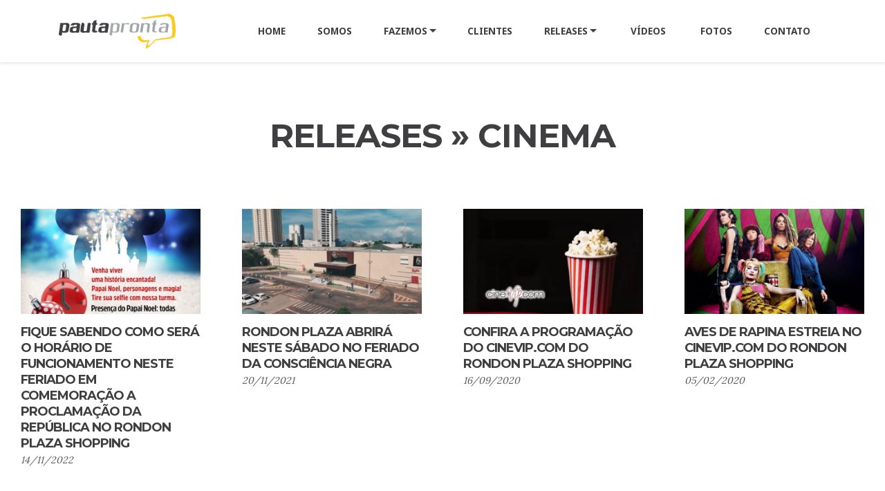

--- FILE ---
content_type: text/html; charset=UTF-8
request_url: http://pautapronta.com.br/noticias/3/cinema
body_size: 33529
content:
<!DOCTYPE html>
<html>
    <head>
	
				
		<meta http-equiv="Content-Type" content="text/html; charset=utf-8" />
		<meta http-equiv="X-UA-Compatible" content="IE=edge">
        <meta name="title" content="Pauta Pronta - Faça uma nova comunicação!" /> 
        <meta name="description" content="Assessoria de Imprensa, Agência de Conteúdo, Monitoramento de Notícias e Clipagem" />
        <meta name="keywords" content="pauta pronta, noticias, releases, conteudo, agencia" />
        <meta name="viewport" content="width=device-width; initial-scale=1.0; maximum-scale=1.0; user-scalable=0;"/>

        <meta property="og:image" content="https://pautapronta.com.br/assets/images/facebook.jpg">
        <meta property="og:image:type" content="image/jpeg"> 
        <meta property="og:image:width" content="500">
        <meta property="og:image:height" content="400">
        <meta property="og:type" content="website">
        
        <title>Pauta Pronta - Faça uma nova comunicação!</title>
		
        <!-- Site made with Mobirise Website Builder v3.12.1, https://mobirise.com -->
        <meta name="generator" content="Mobirise v3.12.1, mobirise.com">
        <meta name="viewport" content="width=device-width, initial-scale=1">
        <link rel="shortcut icon" href="https://pautapronta.com.br/assets/images/icone.png?1765630399" type="image/x-icon">
        <link rel="stylesheet" href="https://pautapronta.com.br/https://fonts.googleapis.com/css?family=Lora:400,700,400italic,700italic&amp;subset=latin">
        <link rel="stylesheet" href="https://pautapronta.com.br/https://fonts.googleapis.com/css?family=Montserrat:400,700">
        <link rel="stylesheet" href="https://pautapronta.com.br/https://fonts.googleapis.com/css?family=Raleway:100,100i,200,200i,300,300i,400,400i,500,500i,600,600i,700,700i,800,800i,900,900i">
        <link rel="stylesheet" href="https://pautapronta.com.br/assets/bootstrap-material-design-font/css/material.css">
        <link rel="stylesheet" href="https://pautapronta.com.br/assets/web/assets/mobirise-icons/mobirise-icons.css">
        <link rel="stylesheet" href="https://pautapronta.com.br/assets/et-line-font-plugin/style.css">
        <link rel="stylesheet" href="https://pautapronta.com.br/assets/tether/tether.min.css">
        <link rel="stylesheet" href="https://pautapronta.com.br/assets/bootstrap/css/bootstrap.min.css">
        <link rel="stylesheet" href="https://pautapronta.com.br/assets/dropdown/css/style.css">
        <link rel="stylesheet" href="https://pautapronta.com.br/assets/animate.css/animate.min.css">
        <link rel="stylesheet" href="https://pautapronta.com.br/assets/theme/css/style.css">
		<link rel="stylesheet" href="https://pautapronta.com.br/assets/vlightbox/vlightbox.css" />
        <link rel="stylesheet" href="https://pautapronta.com.br/assets/mobirise/css/mbr-additional.css" type="text/css">
		<link rel="stylesheet" href="https://pautapronta.com.br/incluir/pautapronta.css?1765630399">
		<link rel="stylesheet" href="https://pautapronta.com.br/assets/owl/owl.carousel.css">
    	<link rel="stylesheet" href="https://pautapronta.com.br/assets/owl/owl.theme.css">
		<script type="text/javascript" src="//s7.addthis.com/js/300/addthis_widget.js#pubid=ra-5a1effc8383708fc"></script> 
    </head>
    <body>
        <section id="ext_menu-2">
            <nav class="navbar navbar-dropdown navbar-fixed-top">
                <div class="container">
                    <div class="mbr-table">
                        <div class="mbr-table-cell">
                            <div class="navbar-brand">
                                <span class="navbar-logo">
									<a href="https://pautapronta.com.br/home">
										<img src="https://pautapronta.com.br/assets/images/logo-pauta-pronta-sem-nada-432x128.png" alt="Mobirise">
									</a>
								</span>
                            </div>
                        </div>
                        <div class="mbr-table-cell">
                            <button class="navbar-toggler pull-xs-right hidden-md-up" type="button" data-toggle="collapse" data-target="#exCollapsingNavbar">
                                <div class="hamburger-icon"></div>
                            </button>
                            <ul class="nav-dropdown collapse pull-xs-right nav navbar-nav navbar-toggleable-sm" id="exCollapsingNavbar">
                                <li class="nav-item"><a class="nav-link link" href="https://pautapronta.com.br/home">HOME</a></li>
                                <li class="nav-item"><a class="nav-link link" href="https://pautapronta.com.br/pagina/quem-somos">SOMOS</a></li>
                                <li class="nav-item dropdown open">
                                    <a class="nav-link link dropdown-toggle" href="https://pautapronta.com.br/https://mobirise.com/" data-toggle="dropdown-submenu" aria-expanded="true">FAZEMOS</a>
                                    <div class="dropdown-menu">
										<a class="dropdown-item" href="https://pautapronta.com.br/pagina/servico-01">Assessoria de Imprensa</a><a class="dropdown-item" href="https://pautapronta.com.br/pagina/servico-02">Agência de Conteúdo</a><a class="dropdown-item" href="https://pautapronta.com.br/pagina/servico-03">Agência de Monitoramento</a><a class="dropdown-item" href="https://pautapronta.com.br/pagina/servico-04">Vídeos e Filmes</a>									</div>
                                </li>
                                <li class="nav-item"><a class="nav-link link" href="https://pautapronta.com.br/clientes">CLIENTES</a></li>
                                <li class="nav-item dropdown">
                                    <a class="nav-link link dropdown-toggle" href="https://pautapronta.com.br/noticias" data-toggle="dropdown-submenu" aria-expanded="false">RELEASES</a>
									
										<div class="dropdown-menu">
										<a class="dropdown-item" href="https://pautapronta.com.br/noticias">Geral</a>
											<a class="dropdown-item" href="https://pautapronta.com.br/noticias/1/agronegocio">Agronegócio</a>
											<a class="dropdown-item" href="https://pautapronta.com.br/noticias/3/cinema">Cinema</a>
											<a class="dropdown-item" href="https://pautapronta.com.br/noticias/2/comercio">Comércio</a>
											<a class="dropdown-item" href="https://pautapronta.com.br/noticias/11/cultura">Cultura</a>
											<a class="dropdown-item" href="https://pautapronta.com.br/noticias/4/economia">Economia</a>
											<a class="dropdown-item" href="https://pautapronta.com.br/noticias/6/esporte">Esporte</a>
											<a class="dropdown-item" href="https://pautapronta.com.br/noticias/5/eventos">Eventos</a>
											<a class="dropdown-item" href="https://pautapronta.com.br/noticias/7/meio-ambiente">Meio Ambiente</a>
											<a class="dropdown-item" href="https://pautapronta.com.br/noticias/9/politica">Política</a>
											<a class="dropdown-item" href="https://pautapronta.com.br/noticias/10/transporte">Transporte</a>
											<a class="dropdown-item" href="https://pautapronta.com.br/noticias/8/variedades">Variedades</a>
										</div>                                </li>
                                <li class="nav-item dropdown"><a class="nav-link link" href="https://pautapronta.com.br/videos">&nbsp;VÍDEOS</a></li>
                                <li class="nav-item"><a class="nav-link link" href="https://pautapronta.com.br/galerias">&nbsp;FOTOS</a></li>
                                <li class="nav-item"><a class="nav-link link" href="#form1-9">CONTATO</a></li>
                            </ul>
                            <button hidden="" class="navbar-toggler navbar-close" type="button" data-toggle="collapse" data-target="#exCollapsingNavbar">
                                <div class="close-icon"></div>
                            </button>
                        </div>
                    </div>
                </div>
            </nav>
        </section>
        
		 

<div class="internas">

	<section class="mbr-section mbr-section__container article" id="header3-5" style="background-color: rgb(255, 255, 255); padding-top: 120px; padding-bottom: 80px;">
		<div class="container">
			<div class="row">
				<div class="col-xs-12">
					<h3 class="mbr-section-title display-2">Releases &raquo; Cinema</h3>
					<!--<small class="mbr-section-subtitle">Conheça um pouco do nosso trabalho</small>-->
				</div>
			</div>
		</div>
	</section>

	
	<section class="mbr-cards mbr-section mbr-section-nopadding" id="features3-4" style="background-color: rgb(255, 255, 255);">
		<div class="mbr-cards-row row">
							<a href="https://pautapronta.com.br/noticia/688/fique-sabendo-como-sera-o-horario-de-funcionamento-neste-feriado-em-comemoracao-a-proclamacao-da-republica-no-rondon-plaza-shopping" class="col-xs-12 col-lg-3" style="padding-top: 0; padding-bottom: 30px;">
					<div class="container">
						<div class="card cart-block">
							<div class="card-img"><img src="https://pautapronta.com.br/incluir/thumbs.php?w=600&h=350&i=arquivos/noticias_2118ac12d364a711ca60ac19c0031908.jpg" class="card-img-top"></div>
							<div class="card-block">
								<h4 class="card-title">Fique sabendo como será o horário de funcionamento neste feriado em comemoração a Proclamação da República no Rondon Plaza Shopping</h4>
								<h5 class="card-subtitle">14/11/2022</h5>
							</div>
						</div>
					</div>
				</a>
										<a href="https://pautapronta.com.br/noticia/615/rondon-plaza-abrira-neste-sabado-no-feriado-da-consciencia-negra" class="col-xs-12 col-lg-3" style="padding-top: 0; padding-bottom: 30px;">
					<div class="container">
						<div class="card cart-block">
							<div class="card-img"><img src="https://pautapronta.com.br/incluir/thumbs.php?w=600&h=350&i=arquivos/noticias_81f7c5ad2a0a38af321af24bb26826d9.jpg" class="card-img-top"></div>
							<div class="card-block">
								<h4 class="card-title">Rondon Plaza abrirá neste sábado no feriado da Consciência Negra</h4>
								<h5 class="card-subtitle">20/11/2021</h5>
							</div>
						</div>
					</div>
				</a>
										<a href="https://pautapronta.com.br/noticia/515/confira-a-programacao-do-cinevipcom-do-rondon-plaza-shopping" class="col-xs-12 col-lg-3" style="padding-top: 0; padding-bottom: 30px;">
					<div class="container">
						<div class="card cart-block">
							<div class="card-img"><img src="https://pautapronta.com.br/incluir/thumbs.php?w=600&h=350&i=arquivos/noticias_bd62090667a527f86983b594ee9db375.jpg" class="card-img-top"></div>
							<div class="card-block">
								<h4 class="card-title">Confira a programação do Cinevip.com do Rondon Plaza Shopping</h4>
								<h5 class="card-subtitle">16/09/2020</h5>
							</div>
						</div>
					</div>
				</a>
										<a href="https://pautapronta.com.br/noticia/443/aves-de-rapina-estreia-no-cinevipcom-do-rondon-plaza-shopping-" class="col-xs-12 col-lg-3" style="padding-top: 0; padding-bottom: 30px;">
					<div class="container">
						<div class="card cart-block">
							<div class="card-img"><img src="https://pautapronta.com.br/incluir/thumbs.php?w=600&h=350&i=arquivos/noticias_a7902d9d318f787eac1964e1f96cd61d.jpeg" class="card-img-top"></div>
							<div class="card-block">
								<h4 class="card-title">Aves de Rapina estreia no Cinevip.com do Rondon Plaza Shopping </h4>
								<h5 class="card-subtitle">05/02/2020</h5>
							</div>
						</div>
					</div>
				</a>
					</div>
	</section>

	
	<section class="mbr-cards mbr-section mbr-section-nopadding" id="features3-4" style="background-color: rgb(255, 255, 255);">
		<div class="mbr-cards-row row">
							<a href="https://pautapronta.com.br/noticia/430/star-wars--a-ascensao-skywalker-estreia-nesta-quintafeira" class="col-xs-12 col-lg-3" style="padding-top: 0; padding-bottom: 30px;">
					<div class="container">
						<div class="card cart-block">
							<div class="card-img"><img src="https://pautapronta.com.br/incluir/thumbs.php?w=600&h=350&i=arquivos/noticias_a8c1ed1fbb5c177bafb85a698083b17d.jpg" class="card-img-top"></div>
							<div class="card-block">
								<h4 class="card-title">STAR WARS - A ASCENSÃO SKYWALKER ESTREIA NESTA QUINTA-FEIRA</h4>
								<h5 class="card-subtitle">18/12/2019</h5>
							</div>
						</div>
					</div>
				</a>
										<a href="https://pautapronta.com.br/noticia/391/coringa-estreia-hoje-no-cinevipcom-do-rondon-plaza-shopping" class="col-xs-12 col-lg-3" style="padding-top: 0; padding-bottom: 30px;">
					<div class="container">
						<div class="card cart-block">
							<div class="card-img"><img src="https://pautapronta.com.br/incluir/thumbs.php?w=600&h=350&i=arquivos/noticias_fa95cd6a93e2df1c021f3b9b5c42f85a.jpg" class="card-img-top"></div>
							<div class="card-block">
								<h4 class="card-title">Coringa estreia hoje no Cinevip.com do Rondon Plaza Shopping</h4>
								<h5 class="card-subtitle">03/10/2019</h5>
							</div>
						</div>
					</div>
				</a>
										<a href="https://pautapronta.com.br/noticia/379/confira-a-programacao-do-cinevipcom-do-rondon-plaza-shopping-de-05092019-a-11092019" class="col-xs-12 col-lg-3" style="padding-top: 0; padding-bottom: 30px;">
					<div class="container">
						<div class="card cart-block">
							<div class="card-img"><img src="https://pautapronta.com.br/incluir/thumbs.php?w=600&h=350&i=arquivos/noticias_d12796a77548904513c53d3953899eca.jpg" class="card-img-top"></div>
							<div class="card-block">
								<h4 class="card-title">Confira a programação do Cinevip.com do Rondon Plaza Shopping de 05/09/2019 a 11/09/2019</h4>
								<h5 class="card-subtitle">03/09/2019</h5>
							</div>
						</div>
					</div>
				</a>
										<a href="https://pautapronta.com.br/noticia/366/confira-a-programacao-do-cinevipcom-do-rondon-plaza-shopping-de-01082019-a-07082019" class="col-xs-12 col-lg-3" style="padding-top: 0; padding-bottom: 30px;">
					<div class="container">
						<div class="card cart-block">
							<div class="card-img"><img src="https://pautapronta.com.br/incluir/thumbs.php?w=600&h=350&i=arquivos/noticias_641d43c33d78f785b6bb0a5905ed2d09.jpg" class="card-img-top"></div>
							<div class="card-block">
								<h4 class="card-title">Confira a programação do Cinevip.com do Rondon Plaza Shopping de 01/08/2019 a 07/08/2019</h4>
								<h5 class="card-subtitle">31/07/2019</h5>
							</div>
						</div>
					</div>
				</a>
					</div>
	</section>

	
	<section class="mbr-cards mbr-section mbr-section-nopadding" id="features3-4" style="background-color: rgb(255, 255, 255);">
		<div class="mbr-cards-row row">
							<a href="https://pautapronta.com.br/noticia/358/confira-a-programacao-do-cinevip-de-25072019-a-31072019" class="col-xs-12 col-lg-3" style="padding-top: 0; padding-bottom: 30px;">
					<div class="container">
						<div class="card cart-block">
							<div class="card-img"><img src="https://pautapronta.com.br/incluir/thumbs.php?w=600&h=350&i=arquivos/noticias_4bbe836a1974a80df49ba0b2dba54de1.jpg" class="card-img-top"></div>
							<div class="card-block">
								<h4 class="card-title">CONFIRA A PROGRAMAÇÃO DO CINEVIP DE 25/07/2019 a 31/07/2019</h4>
								<h5 class="card-subtitle">24/07/2019</h5>
							</div>
						</div>
					</div>
				</a>
										<a href="https://pautapronta.com.br/noticia/335/confira-a-programacao-do-cinevipcom-do-rondon-plaza-shopping-de-30052019-a-05062019" class="col-xs-12 col-lg-3" style="padding-top: 0; padding-bottom: 30px;">
					<div class="container">
						<div class="card cart-block">
							<div class="card-img"><img src="https://pautapronta.com.br/incluir/thumbs.php?w=600&h=350&i=arquivos/noticias_6f845d045092ef175a859c02dc502862.jpg" class="card-img-top"></div>
							<div class="card-block">
								<h4 class="card-title">Confira a programação do Cinevip.com do Rondon Plaza Shopping de 30/05/2019 a 05/06/2019</h4>
								<h5 class="card-subtitle">29/05/2019</h5>
							</div>
						</div>
					</div>
				</a>
										<a href="https://pautapronta.com.br/noticia/332/confira-a-programacao-do-cinevip-de-16052019-a-22052019" class="col-xs-12 col-lg-3" style="padding-top: 0; padding-bottom: 30px;">
					<div class="container">
						<div class="card cart-block">
							<div class="card-img"><img src="https://pautapronta.com.br/incluir/thumbs.php?w=600&h=350&i=arquivos/noticias_1ec09a2fa6b81cd773fb91f9505fac25.jpg" class="card-img-top"></div>
							<div class="card-block">
								<h4 class="card-title">Confira a programação do Cinevip de 16/05/2019 a 22/05/2019</h4>
								<h5 class="card-subtitle">15/05/2019</h5>
							</div>
						</div>
					</div>
				</a>
										<a href="https://pautapronta.com.br/noticia/326/confira-a-programacao-do-cinevipcom-entre-02052019-a-08052019" class="col-xs-12 col-lg-3" style="padding-top: 0; padding-bottom: 30px;">
					<div class="container">
						<div class="card cart-block">
							<div class="card-img"><img src="https://pautapronta.com.br/incluir/thumbs.php?w=600&h=350&i=arquivos/noticias_1781fca4109b5d6313aae5356cbcad32.jpg" class="card-img-top"></div>
							<div class="card-block">
								<h4 class="card-title">Confira a programação do Cinevip.com entre 02/05/2019 a 08/05/2019</h4>
								<h5 class="card-subtitle">30/04/2019</h5>
							</div>
						</div>
					</div>
				</a>
					</div>
	</section>

	
	<section class="mbr-cards mbr-section mbr-section-nopadding" id="features3-4" style="background-color: rgb(255, 255, 255);">
		<div class="mbr-cards-row row">
							<a href="https://pautapronta.com.br/noticia/317/confira-a-programacao-do-cinevip-de-18042019-a-24042019" class="col-xs-12 col-lg-3" style="padding-top: 0; padding-bottom: 30px;">
					<div class="container">
						<div class="card cart-block">
							<div class="card-img"><img src="https://pautapronta.com.br/incluir/thumbs.php?w=600&h=350&i=arquivos/noticias_436f197b4506b42995f46a124e7a3f8a.jpg" class="card-img-top"></div>
							<div class="card-block">
								<h4 class="card-title">CONFIRA A PROGRAMAÇÃO DO CINEVIP DE 18/04/2019 A 24/04/2019</h4>
								<h5 class="card-subtitle">17/04/2019</h5>
							</div>
						</div>
					</div>
				</a>
										<a href="https://pautapronta.com.br/noticia/309/confira-a-programacao-do-cinevip-de-27092018-a-03102018" class="col-xs-12 col-lg-3" style="padding-top: 0; padding-bottom: 30px;">
					<div class="container">
						<div class="card cart-block">
							<div class="card-img"><img src="https://pautapronta.com.br/incluir/thumbs.php?w=600&h=350&i=arquivos/noticias_b024e2453c963bfd5d7845fe2d6d0ee1.jpg" class="card-img-top"></div>
							<div class="card-block">
								<h4 class="card-title">CONFIRA A PROGRAMAÇÃO DO CINEVIP DE 27/09/2018 a 03/10/2018</h4>
								<h5 class="card-subtitle">02/04/2019</h5>
							</div>
						</div>
					</div>
				</a>
										<a href="https://pautapronta.com.br/noticia/292/confira-a-programacao-do-cinevipcom-do-rondon-plaza-shopping-de-27122018-a-02012019" class="col-xs-12 col-lg-3" style="padding-top: 0; padding-bottom: 30px;">
					<div class="container">
						<div class="card cart-block">
							<div class="card-img"><img src="https://pautapronta.com.br/incluir/thumbs.php?w=600&h=350&i=arquivos/noticias_7ca3a3aac52e865decec2152a933e0dc.jpg" class="card-img-top"></div>
							<div class="card-block">
								<h4 class="card-title">Confira a programação do Cinevip.com do Rondon Plaza Shopping de 27.12.2018 a 02.01.2019</h4>
								<h5 class="card-subtitle">28/12/2018</h5>
							</div>
						</div>
					</div>
				</a>
										<a href="https://pautapronta.com.br/noticia/285/confira-a-programacao-do-cinevipcom-do-rondon-plaza-shopping-de-29112018-a-05122018" class="col-xs-12 col-lg-3" style="padding-top: 0; padding-bottom: 30px;">
					<div class="container">
						<div class="card cart-block">
							<div class="card-img"><img src="https://pautapronta.com.br/incluir/thumbs.php?w=600&h=350&i=arquivos/noticias_4512c8074d40e224298a653d177ab647.jpg" class="card-img-top"></div>
							<div class="card-block">
								<h4 class="card-title">Confira a programação do Cinevip.com do Rondon Plaza Shopping de 29/11/2018 a 05/12/2018</h4>
								<h5 class="card-subtitle">05/12/2018</h5>
							</div>
						</div>
					</div>
				</a>
					</div>
	</section>

	
	<section class="mbr-cards mbr-section mbr-section-nopadding" id="features3-4" style="background-color: rgb(255, 255, 255);">
		<div class="mbr-cards-row row">
							<a href="https://pautapronta.com.br/noticia/245/confira-a-programacao-do-cinevip-de-27092018-a-03102018" class="col-xs-12 col-lg-3" style="padding-top: 0; padding-bottom: 30px;">
					<div class="container">
						<div class="card cart-block">
							<div class="card-img"><img src="https://pautapronta.com.br/incluir/thumbs.php?w=600&h=350&i=arquivos/noticias_15ba00d27964aa9e8d9df3c1ed6d1689.jpg" class="card-img-top"></div>
							<div class="card-block">
								<h4 class="card-title">CONFIRA A PROGRAMAÇÃO DO CINEVIP DE 27/09/2018 a 03/10/2018</h4>
								<h5 class="card-subtitle">25/09/2018</h5>
							</div>
						</div>
					</div>
				</a>
										<a href="https://pautapronta.com.br/noticia/233/confira-a-programacao-do-cinevipcom-de-13092018-a-19092018" class="col-xs-12 col-lg-3" style="padding-top: 0; padding-bottom: 30px;">
					<div class="container">
						<div class="card cart-block">
							<div class="card-img"><img src="https://pautapronta.com.br/incluir/thumbs.php?w=600&h=350&i=arquivos/noticias_54365a4be6938de4aa6f1f602cabd8e6.jpg" class="card-img-top"></div>
							<div class="card-block">
								<h4 class="card-title">CONFIRA A PROGRAMAÇÃO DO CINEVIP.COM DE 13/09/2018 A 19/09/2018</h4>
								<h5 class="card-subtitle">11/09/2018</h5>
							</div>
						</div>
					</div>
				</a>
										<a href="https://pautapronta.com.br/noticia/223/confira-a-programacao-do-cinevipcom-de-06092018-a-12092018" class="col-xs-12 col-lg-3" style="padding-top: 0; padding-bottom: 30px;">
					<div class="container">
						<div class="card cart-block">
							<div class="card-img"><img src="https://pautapronta.com.br/incluir/thumbs.php?w=600&h=350&i=arquivos/noticias_19fa6a24ea6d27eaa5958020c1e42739.jpg" class="card-img-top"></div>
							<div class="card-block">
								<h4 class="card-title">CONFIRA A PROGRAMAÇÃO DO CINEVIP.COM DE 06/09/2018 a 12/09/2018</h4>
								<h5 class="card-subtitle">04/09/2018</h5>
							</div>
						</div>
					</div>
				</a>
										<a href="https://pautapronta.com.br/noticia/213/confira-a-programacao-do-cinevipcom-de-23082018-a-29082018" class="col-xs-12 col-lg-3" style="padding-top: 0; padding-bottom: 30px;">
					<div class="container">
						<div class="card cart-block">
							<div class="card-img"><img src="https://pautapronta.com.br/incluir/thumbs.php?w=600&h=350&i=arquivos/noticias_b148a9046e234785861b75efe13c13a8.jpg" class="card-img-top"></div>
							<div class="card-block">
								<h4 class="card-title">Confira a programação do Cinevip.com de 23/08/2018 a 29/08/2018</h4>
								<h5 class="card-subtitle">21/08/2018</h5>
							</div>
						</div>
					</div>
				</a>
					</div>
	</section>

	
	<section class="mbr-cards mbr-section mbr-section-nopadding" id="features3-4" style="background-color: rgb(255, 255, 255);">
		<div class="mbr-cards-row row">
							<a href="https://pautapronta.com.br/noticia/206/confira-a-programacao-do-cinevipcom-de-16082018-a-22082018" class="col-xs-12 col-lg-3" style="padding-top: 0; padding-bottom: 30px;">
					<div class="container">
						<div class="card cart-block">
							<div class="card-img"><img src="https://pautapronta.com.br/incluir/thumbs.php?w=600&h=350&i=arquivos/noticias_e19e9af3214a5b7b7322fc5302dda38b.jpg" class="card-img-top"></div>
							<div class="card-block">
								<h4 class="card-title">Confira a programação do Cinevip.com de 16/08/2018 a 22/08/2018</h4>
								<h5 class="card-subtitle">15/08/2018</h5>
							</div>
						</div>
					</div>
				</a>
										<a href="https://pautapronta.com.br/noticia/181/confira-a-programacao-do-cinevipcom-do-rondon-plaza-shopping-de-12072018-a-18072018" class="col-xs-12 col-lg-3" style="padding-top: 0; padding-bottom: 30px;">
					<div class="container">
						<div class="card cart-block">
							<div class="card-img"><img src="https://pautapronta.com.br/incluir/thumbs.php?w=600&h=350&i=arquivos/noticias_a68ba089f21e299471d8e20e58b5c62c.jpg" class="card-img-top"></div>
							<div class="card-block">
								<h4 class="card-title">Confira a programação do Cinevip.com do Rondon Plaza Shopping de 12/07/2018 a 18/07/2018</h4>
								<h5 class="card-subtitle">11/07/2018</h5>
							</div>
						</div>
					</div>
				</a>
										<a href="https://pautapronta.com.br/noticia/148/confira-a-programacao-do-cinevipcom-do-rondon-plaza-shopping-de---24052018-a-30052018" class="col-xs-12 col-lg-3" style="padding-top: 0; padding-bottom: 30px;">
					<div class="container">
						<div class="card cart-block">
							<div class="card-img"><img src="https://pautapronta.com.br/incluir/thumbs.php?w=600&h=350&i=arquivos/noticias_12e9f840c1c236674f72384a7c354656.jpg" class="card-img-top"></div>
							<div class="card-block">
								<h4 class="card-title">Confira a programação do Cinevip.com do Rondon Plaza Shopping de   24/05/2018 a 30/05/2018</h4>
								<h5 class="card-subtitle">23/05/2018</h5>
							</div>
						</div>
					</div>
				</a>
										<a href="https://pautapronta.com.br/noticia/56/confira-a-programacao-do-cinevipcom-do-rondon-plaza-shopping-de-15022018-a-21022018" class="col-xs-12 col-lg-3" style="padding-top: 0; padding-bottom: 30px;">
					<div class="container">
						<div class="card cart-block">
							<div class="card-img"><img src="https://pautapronta.com.br/incluir/thumbs.php?w=600&h=350&i=arquivos/noticias_e2cda21ebe489664ee04de3799ce9de5.jpg" class="card-img-top"></div>
							<div class="card-block">
								<h4 class="card-title">Confira a programação do Cinevip.com do Rondon Plaza Shopping de 15/02/2018 a 21/02/2018</h4>
								<h5 class="card-subtitle">14/02/2018</h5>
							</div>
						</div>
					</div>
				</a>
					</div>
	</section>

	
	<section class="mbr-cards mbr-section mbr-section-nopadding" id="features3-4" style="background-color: rgb(255, 255, 255);">
		<div class="mbr-cards-row row">
							<a href="https://pautapronta.com.br/noticia/49/confira-a-programacao-do-cinevipcom-do-rondon-plaza-shopping-do-dia-1-ao-dia-07-de-fevereiro" class="col-xs-12 col-lg-3" style="padding-top: 0; padding-bottom: 30px;">
					<div class="container">
						<div class="card cart-block">
							<div class="card-img"><img src="https://pautapronta.com.br/incluir/thumbs.php?w=600&h=350&i=arquivos/noticias_6d31a34138891595edb0f03c1e641edb.jpg" class="card-img-top"></div>
							<div class="card-block">
								<h4 class="card-title">CONFIRA A PROGRAMAÇÃO DO CINEVIP.COM DO RONDON PLAZA SHOPPING DO DIA 1º AO DIA 07 DE FEVEREIRO</h4>
								<h5 class="card-subtitle">31/01/2018</h5>
							</div>
						</div>
					</div>
				</a>
										<a href="https://pautapronta.com.br/noticia/33/confira-a-programacao-do-cinevipcom-do-rondon-plaza-shopping-de-11012018-a-17012018" class="col-xs-12 col-lg-3" style="padding-top: 0; padding-bottom: 30px;">
					<div class="container">
						<div class="card cart-block">
							<div class="card-img"><img src="https://pautapronta.com.br/incluir/thumbs.php?w=600&h=350&i=arquivos/noticias_57da8abf3a46dc7d6a51f49340225437.jpg" class="card-img-top"></div>
							<div class="card-block">
								<h4 class="card-title">Confira a programação do Cinevip.com do Rondon Plaza Shopping de 11/01/2018 a 17/01/2018</h4>
								<h5 class="card-subtitle">09/01/2018</h5>
							</div>
						</div>
					</div>
				</a>
										<a href="https://pautapronta.com.br/noticia/25/confira-a-programacao-do-cinevipcom-do-rondon-plaza-shopping-de-21122017-a-27122017" class="col-xs-12 col-lg-3" style="padding-top: 0; padding-bottom: 30px;">
					<div class="container">
						<div class="card cart-block">
							<div class="card-img"><img src="https://pautapronta.com.br/incluir/thumbs.php?w=600&h=350&i=arquivos/noticias_b8d3a4f608171ce719c860d1e6f91c57.jpg" class="card-img-top"></div>
							<div class="card-block">
								<h4 class="card-title">Confira a programação do Cinevip.com do Rondon Plaza Shopping de 21/12/2017 a 27/12/2017</h4>
								<h5 class="card-subtitle">19/12/2017</h5>
							</div>
						</div>
					</div>
				</a>
										<a href="https://pautapronta.com.br/noticia/17/confira-a-programacao-do-cinevipcom-de-07122017-a-13122017" class="col-xs-12 col-lg-3" style="padding-top: 0; padding-bottom: 30px;">
					<div class="container">
						<div class="card cart-block">
							<div class="card-img"><img src="https://pautapronta.com.br/incluir/thumbs.php?w=600&h=350&i=arquivos/noticias_7f69b18b586b53cf528d03c258e237cd.jpg" class="card-img-top"></div>
							<div class="card-block">
								<h4 class="card-title">Confira a programação do Cinevip.com de 07/12/2017 a 13/12/2017</h4>
								<h5 class="card-subtitle">06/12/2017</h5>
							</div>
						</div>
					</div>
				</a>
					</div>
	</section>

		
</div>		
				
        <section class="mbr-section mbr-section-md-padding mbr-footer footer1" id="contacts1-b" style="background-color: rgb(63, 63, 65); padding-top: 90px; padding-bottom: 90px;">
            <div class="container">
                <div class="row">
                    <div class="mbr-footer-content col-xs-12 col-md-3">
                        <div><img src="https://pautapronta.com.br/assets/images/logo-128x116.png"></div>
                    </div>
                    <div class="mbr-footer-content col-xs-12 col-md-3">
                        <p><strong>Conheça</strong><br><p>Atuamos na &aacute;rea de comunica&ccedil;&atilde;o desde 1998. Sediados em Rondon&oacute;polis, munic&iacute;pio localizado h&aacute; 216 km ao Sul da Capital, Cuiab&aacute;, temos conquistado espa&ccedil;o em todo o estado com a inser&ccedil;&atilde;o de nossos clientes, atrav&eacute;s da m&iacute;dia espont&acirc;nea, em ve&iacute;culos de express&atilde;o.</p>
</p>
                    </div>
                    <div class="mbr-footer-content col-xs-12 col-md-3">
                        <p><strong>Endereço</strong><br><p>Pauta Pronta Assessoria de Imprensa e Ag&ecirc;ncia de Conte&uacute;do</p>

<p>Matriz &ndash; Rondon&oacute;polis &ndash; MT<br />
Filial &ndash; Cuiab&aacute; (MT)</p>
<br></p>
                    </div>
                    <div class="mbr-footer-content col-xs-12 col-md-3">
                        <p><strong>Contatos</strong><br><p>Email: contato@pautapronta.com.br<br />
Telefone: (66) 3422-5731<br />
(65) 99602-0512 - (66) 99915-5731</p>

<p>&nbsp;</p>
<br></p>
                    </div>
                </div>
            </div>
        </section>
        <footer class="mbr-small-footer mbr-section mbr-section-nopadding" id="footer1-c" style="background-color: rgb(50, 50, 50); padding-top: 1.75rem; padding-bottom: 1.75rem;">
            <div class="container">
                <p class="text-xs-center">Pauta Pronta Assessoria de Comunicação - 2017 - Todos os direitos reservados.<br>É permitida a reprodução do conteúdo desta página em qualquer meio de comunicação, eletrônico ou impresso, mediante a citação da fonte.</p>
            </div>
        </footer>
        <script src="https://pautapronta.com.br/assets/web/assets/jquery/jquery.min.js"></script>
        <script src="https://pautapronta.com.br/assets/tether/tether.min.js"></script>
        <script src="https://pautapronta.com.br/assets/bootstrap/js/bootstrap.min.js"></script>
        <script src="https://pautapronta.com.br/assets/smooth-scroll/smooth-scroll.js"></script>
        <script src="https://pautapronta.com.br/assets/dropdown/js/script.min.js"></script>
        <script src="https://pautapronta.com.br/assets/touch-swipe/jquery.touch-swipe.min.js"></script>
        <script src="https://pautapronta.com.br/assets/viewport-checker/jquery.viewportchecker.js"></script>
        <script src="https://pautapronta.com.br/assets/bootstrap-carousel-swipe/bootstrap-carousel-swipe.js"></script>
        <script src="https://pautapronta.com.br/assets/jquery-mb-ytplayer/jquery.mb.ytplayer.min.js"></script>
        <script src="https://pautapronta.com.br/assets/jarallax/jarallax.js"></script>
		<script src="https://pautapronta.com.br/assets/owl/owl.js" type="text/javascript"></script>
        <script src="https://pautapronta.com.br/assets/owl/owl.carousel.js"></script>
		<script src="https://pautapronta.com.br/assets/vlightbox/vlightbox.js"></script>
        <script src="https://pautapronta.com.br/assets/theme/js/script.js"></script>
        <script src="https://pautapronta.com.br/assets/mobirise-slider-video/script.js"></script>
        <script src="https://pautapronta.com.br/assets/formoid/formoid.min.js"></script>
        <input name="animation" type="hidden">
		
		<script type="text/javascript">
		
		function vlightbox() {
	
			window.Lightbox = new jQuery().visualLightbox({
				autoPlay:false,
				borderSize:21,
				classNames:'vlightbox,vlightbox1',
				descSliding:true,
				enableRightClick:false,
				enableSlideshow:true,
				overlayOpacity:0.9,
				resizeSpeed:7,
				slideTime:4,
				startZoom:true
			});
		}

		vlightbox();

		</script>
		
    </body>
</html>

--- FILE ---
content_type: text/css
request_url: https://pautapronta.com.br/assets/web/assets/mobirise-icons/mobirise-icons.css
body_size: 6234
content:
@font-face {
  font-family: 'MobiriseIcons';
  src:  url('mobirise-icons.eot?spat4u');
  src:  url('mobirise-icons.eot?spat4u#iefix') format('embedded-opentype'),
    url('mobirise-icons.ttf?spat4u') format('truetype'),
    url('mobirise-icons.woff?spat4u') format('woff'),
    url('mobirise-icons.svg?spat4u#MobiriseIcons') format('svg');
  font-weight: normal;
  font-style: normal;
}

[class^="mbri-"], [class*=" mbri-"] {
  /* use !important to prevent issues with browser extensions that change fonts */
  font-family: MobiriseIcons !important;
  speak: none;
  font-style: normal;
  font-weight: normal;
  font-variant: normal;
  text-transform: none;
  line-height: 1;

  /* Better Font Rendering =========== */
  -webkit-font-smoothing: antialiased;
  -moz-osx-font-smoothing: grayscale;
}

.mbri-alert:before {
  content: "\e900";
}
.mbri-android:before {
  content: "\e901";
}
.mbri-apple:before {
  content: "\e902";
}
.mbri-arrow-next:before {
  content: "\e903";
}
.mbri-arrow-prev:before {
  content: "\e904";
}
.mbri-bookmark:before {
  content: "\e905";
}
.mbri-bootstrap:before {
  content: "\e906";
}
.mbri-briefcase:before {
  content: "\e907";
}
.mbri-browse:before {
  content: "\e908";
}
.mbri-calendar:before {
  content: "\e909";
}
.mbri-camera:before {
  content: "\e90a";
}
.mbri-cart-add:before {
  content: "\e90b";
}
.mbri-cart-full:before {
  content: "\e90c";
}
.mbri-cash:before {
  content: "\e90d";
}
.mbri-change-style:before {
  content: "\e90e";
}
.mbri-chat:before {
  content: "\e90f";
}
.mbri-clock:before {
  content: "\e910";
}
.mbri-close:before {
  content: "\e911";
}
.mbri-cloud:before {
  content: "\e912";
}
.mbri-code:before {
  content: "\e913";
}
.mbri-contact-form:before {
  content: "\e914";
}
.mbri-credit-card:before {
  content: "\e915";
}
.mbri-cursor-click:before {
  content: "\e916";
}
.mbri-cust-feedback:before {
  content: "\e917";
}
.mbri-database:before {
  content: "\e918";
}
.mbri-delivery:before {
  content: "\e919";
}
.mbri-desktop:before {
  content: "\e91a";
}
.mbri-devices:before {
  content: "\e91b";
}
.mbri-down:before {
  content: "\e91c";
}
.mbri-download:before {
  content: "\e972";
}
.mbri-drag-n-drop:before {
  content: "\e91e";
}
.mbri-edit:before {
  content: "\e91f";
}
.mbri-edit2:before {
  content: "\e920";
}
.mbri-error:before {
  content: "\e921";
}
.mbri-extension:before {
  content: "\e922";
}
.mbri-features:before {
  content: "\e923";
}
.mbri-file:before {
  content: "\e924";
}
.mbri-flag:before {
  content: "\e925";
}
.mbri-folder:before {
  content: "\e926";
}
.mbri-gift:before {
  content: "\e927";
}
.mbri-globe:before {
  content: "\e928";
}
.mbri-globe-2:before {
  content: "\e929";
}
.mbri-growing-chart:before {
  content: "\e92a";
}
.mbri-hearth:before {
  content: "\e92b";
}
.mbri-help:before {
  content: "\e92c";
}
.mbri-home:before {
  content: "\e92d";
}
.mbri-hot-cup:before {
  content: "\e92e";
}
.mbri-idea:before {
  content: "\e92f";
}
.mbri-image-gallery:before {
  content: "\e930";
}
.mbri-image-slider:before {
  content: "\e931";
}
.mbri-info:before {
  content: "\e932";
}
.mbri-key:before {
  content: "\e933";
}
.mbri-laptop:before {
  content: "\e934";
}
.mbri-layers:before {
  content: "\e935";
}
.mbri-left:before {
  content: "\e936";
}
.mbri-letter:before {
  content: "\e937";
}
.mbri-like:before {
  content: "\e938";
}
.mbri-link:before {
  content: "\e939";
}
.mbri-lock:before {
  content: "\e93a";
}
.mbri-login:before {
  content: "\e93b";
}
.mbri-logout:before {
  content: "\e93c";
}
.mbri-magic-stick:before {
  content: "\e93d";
}
.mbri-map-pin:before {
  content: "\e93e";
}
.mbri-menu:before {
  content: "\e93f";
}
.mbri-mobile:before {
  content: "\e940";
}
.mbri-mobile2:before {
  content: "\e941";
}
.mbri-mobirise:before {
  content: "\e942";
}
.mbri-music:before {
  content: "\e943";
}
.mbri-new-file:before {
  content: "\e944";
}
.mbri-opened-folder:before {
  content: "\e945";
}
.mbri-pages:before {
  content: "\e946";
}
.mbri-paper-plane:before {
  content: "\e947";
}
.mbri-paperclip:before {
  content: "\e948";
}
.mbri-photo:before {
  content: "\e949";
}
.mbri-photos:before {
  content: "\e94a";
}
.mbri-pin:before {
  content: "\e94b";
}
.mbri-play:before {
  content: "\e94c";
}
.mbri-plus:before {
  content: "\e94d";
}
.mbri-preview:before {
  content: "\e94e";
}
.mbri-print:before {
  content: "\e94f";
}
.mbri-protect:before {
  content: "\e950";
}
.mbri-question:before {
  content: "\e951";
}
.mbri-quote:before {
  content: "\e952";
}
.mbri-refresh:before {
  content: "\e953";
}
.mbri-responsive:before {
  content: "\e954";
}
.mbri-right:before {
  content: "\e955";
}
.mbri-rocket:before {
  content: "\e956";
}
.mbri-sad-face:before {
  content: "\e957";
}
.mbri-sale:before {
  content: "\e958";
}
.mbri-save:before {
  content: "\e959";
}
.mbri-search:before {
  content: "\e95a";
}
.mbri-setting:before {
  content: "\e95b";
}
.mbri-setting2:before {
  content: "\e95c";
}
.mbri-setting3:before {
  content: "\e95d";
}
.mbri-share:before {
  content: "\e95e";
}
.mbri-shopping-bag:before {
  content: "\e95f";
}
.mbri-shopping-basket:before {
  content: "\e960";
}
.mbri-shopping-cart:before {
  content: "\e961";
}
.mbri-sites:before {
  content: "\e962";
}
.mbri-smile-face:before {
  content: "\e963";
}
.mbri-speed:before {
  content: "\e964";
}
.mbri-star:before {
  content: "\e965";
}
.mbri-success:before {
  content: "\e966";
}
.mbri-sun:before {
  content: "\e967";
}
.mbri-tablet:before {
  content: "\e968";
}
.mbri-target:before {
  content: "\e969";
}
.mbri-timer:before {
  content: "\e96a";
}
.mbri-to-ftp:before {
  content: "\e96b";
}
.mbri-to-local-drive:before {
  content: "\e96c";
}
.mbri-touch-swipe:before {
  content: "\e96d";
}
.mbri-touch:before {
  content: "\e96e";
}
.mbri-trash:before {
  content: "\e96f";
}
.mbri-unlock:before {
  content: "\e970";
}
.mbri-up:before {
  content: "\e971";
}
.mbri-upload:before {
  content: "\e91d";
}
.mbri-user:before {
  content: "\e973";
}
.mbri-user2:before {
  content: "\e974";
}
.mbri-users:before {
  content: "\e975";
}
.mbri-video:before {
  content: "\e976";
}
.mbri-video-play:before {
  content: "\e977";
}
.mbri-watch:before {
  content: "\e978";
}
.mbri-website-theme:before {
  content: "\e979";
}
.mbri-wifi:before {
  content: "\e97a";
}
.mbri-windows:before {
  content: "\e97b";
}



--- FILE ---
content_type: text/css
request_url: https://pautapronta.com.br/assets/vlightbox/vlightbox.css
body_size: 5677
content:
#overlay{
	position:absolute;
	top:0;
	left:0;
	z-index:90;
	width:100%;
	z-index:9999;
	height:auto;
	background-color:#151410;
}
#lightbox{
	position:absolute;
	top:20px;
	left:0;
	width:100%;
	z-index:9999;
	text-align:center;
	color:#151410;
	line-height:0;
}
#lightbox a, #lightbox a:hover {
	border-bottom:none;
	color:#151410;
	text-decoration:underline;
}
#lightbox a img{ border:none; }
#outerImageContainer{
	width:auto;
	height:auto; /* without this line error in IE8 detected */
	margin:0 auto;
	position:relative;
}
#lightboxImage{
	width:100%;
	height:100%;
}
#imageContainerMain{
	margin:0 auto;
	overflow:visible;
	position:relative;
	font-size:0;/* ie fix - big info bar*/
}
#imageContainer{
	width:10px;
	height:10px;
	margin:0 auto;
	overflow:hidden;
	background-color:#fff;
	position:relative;
	font-size:0;/* ie fix - big info bar*/
}
#loading{
	position:absolute;
	top:40%;
	left:0%;
	height:25%;
	width:100%;
	text-align:center;
	font-size:10px;
	z-index:1;
}
#loadingLink {
	display:block;
	margin:0 auto;
	padding:0;
	width:32px;
	height:32px;
	background:url(img/loading.gif) center center no-repeat;
	text-indent:-9999px;
}
/*
#hoverNav{
	position:absolute;
	top:0;
	left:0;
	height:100%;
	width:100%;
	z-index:10;
}
#imageContainer>#hoverNav{ left:0;}
*/
#prevLinkImg, #nextLinkImg{
	top:0;
	width:48px;
	height:100%;
	position:absolute;
	z-index:20;
	outline-style:none;
	display:block;
	text-indent:-9999px;
	}
* html #prevLinkImg,* html #nextLinkImg{
	background-image:url([data-uri]); /* Trick IE into showing hover */
}
#prevLinkImg { left: 10px; }
#nextLinkImg { right: 10px; }
#prevLinkImg:hover,#prevLinkImg.hover, #prevLinkImg:visited:hover { 
	background:url(img/prev.png) 5% center no-repeat; 
	_background-image:url(img/prev_ie6.gif)
}
#nextLinkImg:hover,#nextLinkImg.hover, #nextLinkImg:visited:hover { 
	background:url(img/next.png) 97% center no-repeat; 
	_background-image:url(img/next_ie6.gif)
}
#imageDataContainer{
	font:10px Verdana, Helvetica, sans-serif;
	font-family:"Lucida Grande",tahoma,verdana,arial,sans-serif;
	font-size:13px;
	background-color:#fff;
	width:100%;
}
#imageData{
	overflow:hidden;
	width:100%;
}
#imageDetails{ width:70%; float:left; text-align:left; 	padding:10px 10px 0 0;}
#caption{ width:100%; font-weight:bold; display:block; }
#numberDisplay{ display:block; float:left; padding:3px 10px 0 0;}
#detailsNav{display:block; float:left;   padding:0; }	
#prevLinkDetails, #nextLinkDetails, #slideShowControl{ background-repeat:no-repeat; outline-style:none; display:block; float:left;}
#prevLinkDetails { margin:3px; margin-top:0px; width:22px;height:22px; background:url(img/prevlabel.gif) left center;}
#nextLinkDetails { margin:3px; margin-top:0px; width:22px;height:22px; background:url(img/nextlabel.gif) right center;}
#slideShowControl.started{
	background-image:url(img/pause.gif);
}
#slideShowControl{
	display:block;
	width:22px; 
	height:22px; 
	float:left;
	background:url(img/start.gif);
	background-position:center center;
	background-repeat:no-repeat;
	}
#close{
	padding:16px 0 0;
	float:right;
}
#closeLink {
	display:block; outline-style:none; margin:0; padding:0; text-decoration:none; 
	width:32px;
	height:32px;
	background:url(img/close.gif) no-repeat;
}	
		
	
.clearfix:after { content:"."; display:block; height:0; clear:both; visibility:hidden;}
* html>body .clearfix {display:inline-block; width:100%;}
* html .clearfix {
	/* Hides from IE-mac \*/
	height:1%;
	/* End hide from IE-mac */
}	
	
#outerImageFrame{
	border:solid 1px red;
	height:100%;
	width:100%;
	position:absolute;
}
#outerImageContainer{
	overflow:visible;
}
#outerImageContainer td{
	text-align:center;
	padding:0;
}
#lightboxFrameBody{
	background-color:#fff;
	border:solid 1px #fff; /* hack for opera table small cell width */
}
#outerImageContainer td, #outerImageContainer tr{
	font-size:0;
	border:0 none;
}
/* frame style */
#outerImageContainer td.tl, #outerImageContainer td.br{
	height:21px;
	width:21px;
}
#outerImageContainer td.tl{
	background-image:url(img/borderTopLeft.png);
	_background-image:none;
	_filter:progid:DXImageTransform.Microsoft.AlphaImageLoader(src='engine/img/borderTopLeft.png', sizingMethod='scale');
}
#outerImageContainer td.tc{
	background-image:url(img/borderTopCenter.png);
	_background-image:none;
	_filter:progid:DXImageTransform.Microsoft.AlphaImageLoader(src='engine/img/borderTopCenter.png', sizingMethod='scale');
}
#outerImageContainer td.tr{
	background-image:url(img/borderTopRight.png);
	_background-image:none;
	_filter:progid:DXImageTransform.Microsoft.AlphaImageLoader(src='engine/img/borderTopRight.png', sizingMethod='scale');
}
#outerImageContainer td.ml{
	background-image:url(img/borderMiddleLeft.png);
	_background-image:none;
	_filter:progid:DXImageTransform.Microsoft.AlphaImageLoader(src='engine/img/borderMiddleLeft.png', sizingMethod='scale');
}
#outerImageContainer td.mr{
	background-image:url(img/borderMiddleRight.png);
	_background-image:none;
	_filter:progid:DXImageTransform.Microsoft.AlphaImageLoader(src='engine/img/borderMiddleRight.png', sizingMethod='scale');
}
#outerImageContainer td.bl{
	background-image:url(img/borderBottomLeft.png);
	_background-image:none;
	_filter:progid:DXImageTransform.Microsoft.AlphaImageLoader(src='engine/img/borderBottomLeft.png', sizingMethod='scale');
}
#outerImageContainer td.bc{
	background-image:url(img/borderBottomCenter.png);
	_background-image:none;
	_filter:progid:DXImageTransform.Microsoft.AlphaImageLoader(src='engine/img/borderBottomCenter.png', sizingMethod='scale');
}
#outerImageContainer td.br{
	background-image:url(img/borderBottomRight.png);
	_background-image:none;
	_filter:progid:DXImageTransform.Microsoft.AlphaImageLoader(src='engine/img/borderBottomRight.png', sizingMethod='scale');
}


--- FILE ---
content_type: text/css
request_url: https://pautapronta.com.br/assets/mobirise/css/mbr-additional.css
body_size: 13928
content:
@import url(https://fonts.googleapis.com/css?family=Noto+Sans:400,700);
@import url(https://fonts.googleapis.com/css?family=Open+Sans:400,300,700);
@import url(https://fonts.googleapis.com/css?family=Montserrat:400,700);
@import url(https://fonts.googleapis.com/css?family=Lora:400,700);
@import url(https://fonts.googleapis.com/css?family=Raleway:400,300,700);







body,
input,
textarea,
.mbr-company .list-group-text {
  font-family: 'Raleway', sans-serif;
}
.mbr-footer-content li,
.mbr-footer .mbr-contacts li {
  font-family: 'Raleway', sans-serif;
}
.btn,
.alert,
h1,
h2,
h3,
h4,
h5,
h6,
.h1,
.h2,
.h3,
.h4,
.h5,
.h6,
.display-1,
.display-2,
.display-3,
.display-4,
.mbr-figure .mbr-figure-caption,
.mbr-gallery-title,
.mbr-map [data-state-details],
.mbr-price {
  font-family: 'Montserrat', sans-serif;
}
.mbr-footer-content h1,
.mbr-footer .mbr-contacts h1,
.mbr-footer-content h2,
.mbr-footer .mbr-contacts h2,
.mbr-footer-content h3,
.mbr-footer .mbr-contacts h3,
.mbr-footer-content h4,
.mbr-footer .mbr-contacts h4,
.mbr-footer-content p strong,
.mbr-footer .mbr-contacts p strong,
.mbr-footer-content strong,
.mbr-footer .mbr-contacts strong {
  font-family: 'Montserrat', sans-serif;
}
.btn-sm,
.lead a,
.lead blockquote,
.mbr-section-subtitle,
.mbr-section-hero .mbr-section-lead,
.mbr-cards .card-subtitle,
.mbr-testimonial .card-block {
  font-family: 'Lora', serif;
}
.mbr-author-name {
  font-family: 'Montserrat', sans-serif;
}
.mbr-author-desc {
  font-family: 'Lora', serif;
}
.mbr-plan-title {
  font-family: 'Montserrat', sans-serif;
}
.mbr-plan-subtitle,
.mbr-plan-price-desc {
  font-family: 'Lora', serif;
}
.bg-primary {
  background-color: #ffc81b !important;
}
.bg-success {
  background-color: #90a878 !important;
}
.bg-info {
  background-color: #7e9b9f !important;
}
.bg-warning {
  background-color: #f3c649 !important;
}
.bg-danger {
  background-color: #f28281 !important;
}
.btn-primary {
  background-color: #ffc81b;
  border-color: #ffc81b;
  color: #ffffff;
}
.btn-primary:hover,
.btn-primary:focus,
.btn-primary.focus,
.btn-primary:active,
.btn-primary.active {
  color: #ffffff;
  background-color: #ce9c00;
  border-color: #ce9c00;
}
.btn-primary.disabled,
.btn-primary:disabled {
  color: #ffffff !important;
  background-color: #ce9c00 !important;
  border-color: #ce9c00 !important;
}
.btn-secondary {
  background-color: #bfcecb;
  border-color: #bfcecb;
  color: #ffffff;
}
.btn-secondary:hover,
.btn-secondary:focus,
.btn-secondary.focus,
.btn-secondary:active,
.btn-secondary.active {
  color: #ffffff;
  background-color: #94ada8;
  border-color: #94ada8;
}
.btn-secondary.disabled,
.btn-secondary:disabled {
  color: #ffffff !important;
  background-color: #94ada8 !important;
  border-color: #94ada8 !important;
}
.btn-info {
  background-color: #7e9b9f;
  border-color: #7e9b9f;
  color: #ffffff;
}
.btn-info:hover,
.btn-info:focus,
.btn-info.focus,
.btn-info:active,
.btn-info.active {
  color: #ffffff;
  background-color: #597478;
  border-color: #597478;
}
.btn-info.disabled,
.btn-info:disabled {
  color: #ffffff !important;
  background-color: #597478 !important;
  border-color: #597478 !important;
}
.btn-success {
  background-color: #90a878;
  border-color: #90a878;
  color: #ffffff;
}
.btn-success:hover,
.btn-success:focus,
.btn-success.focus,
.btn-success:active,
.btn-success.active {
  color: #ffffff;
  background-color: #6a8153;
  border-color: #6a8153;
}
.btn-success.disabled,
.btn-success:disabled {
  color: #ffffff !important;
  background-color: #6a8153 !important;
  border-color: #6a8153 !important;
}
.btn-warning {
  background-color: #f3c649;
  border-color: #f3c649;
  color: #ffffff;
}
.btn-warning:hover,
.btn-warning:focus,
.btn-warning.focus,
.btn-warning:active,
.btn-warning.active {
  color: #ffffff;
  background-color: #e1a90f;
  border-color: #e1a90f;
}
.btn-warning.disabled,
.btn-warning:disabled {
  color: #ffffff !important;
  background-color: #e1a90f !important;
  border-color: #e1a90f !important;
}
.btn-danger {
  background-color: #f28281;
  border-color: #f28281;
  color: #ffffff;
}
.btn-danger:hover,
.btn-danger:focus,
.btn-danger.focus,
.btn-danger:active,
.btn-danger.active {
  color: #ffffff;
  background-color: #eb3d3c;
  border-color: #eb3d3c;
}
.btn-danger.disabled,
.btn-danger:disabled {
  color: #ffffff !important;
  background-color: #eb3d3c !important;
  border-color: #eb3d3c !important;
}
.btn-primary-outline {
  background: none;
  border-color: #b48900;
  color: #b48900;
}
.btn-primary-outline:hover,
.btn-primary-outline:focus,
.btn-primary-outline.focus,
.btn-primary-outline:active,
.btn-primary-outline.active {
  color: #ffffff;
  background-color: #ffc81b;
  border-color: #ffc81b;
}
.btn-primary-outline.disabled,
.btn-primary-outline:disabled {
  color: #ffffff !important;
  background-color: #ffc81b !important;
  border-color: #ffc81b !important;
}
.btn-secondary-outline {
  background: none;
  border-color: #85a29c;
  color: #85a29c;
}
.btn-secondary-outline:hover,
.btn-secondary-outline:focus,
.btn-secondary-outline.focus,
.btn-secondary-outline:active,
.btn-secondary-outline.active {
  color: #ffffff;
  background-color: #bfcecb;
  border-color: #bfcecb;
}
.btn-secondary-outline.disabled,
.btn-secondary-outline:disabled {
  color: #ffffff !important;
  background-color: #bfcecb !important;
  border-color: #bfcecb !important;
}
.btn-info-outline {
  background: none;
  border-color: #4e6669;
  color: #4e6669;
}
.btn-info-outline:hover,
.btn-info-outline:focus,
.btn-info-outline.focus,
.btn-info-outline:active,
.btn-info-outline.active {
  color: #ffffff;
  background-color: #7e9b9f;
  border-color: #7e9b9f;
}
.btn-info-outline.disabled,
.btn-info-outline:disabled {
  color: #ffffff !important;
  background-color: #7e9b9f !important;
  border-color: #7e9b9f !important;
}
.btn-success-outline {
  background: none;
  border-color: #5d7149;
  color: #5d7149;
}
.btn-success-outline:hover,
.btn-success-outline:focus,
.btn-success-outline.focus,
.btn-success-outline:active,
.btn-success-outline.active {
  color: #ffffff;
  background-color: #90a878;
  border-color: #90a878;
}
.btn-success-outline.disabled,
.btn-success-outline:disabled {
  color: #ffffff !important;
  background-color: #90a878 !important;
  border-color: #90a878 !important;
}
.btn-warning-outline {
  background: none;
  border-color: #c9970d;
  color: #c9970d;
}
.btn-warning-outline:hover,
.btn-warning-outline:focus,
.btn-warning-outline.focus,
.btn-warning-outline:active,
.btn-warning-outline.active {
  color: #ffffff;
  background-color: #f3c649;
  border-color: #f3c649;
}
.btn-warning-outline.disabled,
.btn-warning-outline:disabled {
  color: #ffffff !important;
  background-color: #f3c649 !important;
  border-color: #f3c649 !important;
}
.btn-danger-outline {
  background: none;
  border-color: #e82625;
  color: #e82625;
}
.btn-danger-outline:hover,
.btn-danger-outline:focus,
.btn-danger-outline.focus,
.btn-danger-outline:active,
.btn-danger-outline.active {
  color: #ffffff;
  background-color: #f28281;
  border-color: #f28281;
}
.btn-danger-outline.disabled,
.btn-danger-outline:disabled {
  color: #ffffff !important;
  background-color: #f28281 !important;
  border-color: #f28281 !important;
}
.text-primary {
  color: #ffc81b !important;
}
.text-success {
  color: #90a878 !important;
}
.text-info {
  color: #7e9b9f !important;
}
.text-warning {
  color: #f3c649 !important;
}
.text-danger {
  color: #f28281 !important;
}
.alert-success {
  background-color: #90a878;
}
.alert-info {
  background-color: #7e9b9f;
}
.alert-warning {
  background-color: #f3c649;
}
.alert-danger {
  background-color: #f28281;
}
.btn-social {
  border-color: #ffc81b;
}
.btn-social:hover {
  background: #ffc81b;
}
.mbr-company .list-group-item.active .list-group-text {
  color: #ffc81b;
}
.mbr-footer p a,
.mbr-footer ul a {
  color: #ffc81b;
}
.mbr-footer-content li::before,
.mbr-footer .mbr-contacts li::before {
  background: #ffc81b;
}
.mbr-footer-content li a:hover,
.mbr-footer .mbr-contacts li a:hover {
  color: #ffc81b;
}
.lead a,
.lead a:hover {
  color: #ffc81b;
}
.lead blockquote {
  border-color: #ffc81b;
}
.mbr-plan-header.bg-primary .mbr-plan-subtitle,
.mbr-plan-header.bg-primary .mbr-plan-price-desc {
  color: #fff9e7;
}
.mbr-plan-header.bg-success .mbr-plan-subtitle,
.mbr-plan-header.bg-success .mbr-plan-price-desc {
  color: #d0dac6;
}
.mbr-plan-header.bg-info .mbr-plan-subtitle,
.mbr-plan-header.bg-info .mbr-plan-price-desc {
  color: #c7d4d5;
}
.mbr-plan-header.bg-warning .mbr-plan-subtitle,
.mbr-plan-header.bg-warning .mbr-plan-price-desc {
  color: #ffffff;
}
.mbr-plan-header.bg-danger .mbr-plan-subtitle,
.mbr-plan-header.bg-danger .mbr-plan-price-desc {
  color: #ffffff;
}
.mbr-small-footer a,
.mbr-gallery-filter li:hover {
  color: #ffc81b;
}
.scrollToTop_wraper {
  opacity: 0 !important;
}
#ext_menu-2 .hide-buttons .nav-btn {
  display: none !important;
}
#ext_menu-2 .navbar-caption {
  color: #ffffff;
}
#ext_menu-2 .navbar-toggler {
  color: #3f3f41;
}
#ext_menu-2 .close-icon::before,
#ext_menu-2 .close-icon::after {
  background-color: #3f3f41;
}
#ext_menu-2 .link,
#ext_menu-2 .dropdown-item {
  color: #3f3f41;
  font-family: 'Noto Sans', sans-serif;
}
#ext_menu-2 .link {
  font-size: 0.85rem;
}
#ext_menu-2 .dropdown-item,
#ext_menu-2 .nav-dropdown-sm .link {
  font-size: 0.921rem;
}
#ext_menu-2 .link:hover,
#ext_menu-2 .dropdown-item:hover,
#ext_menu-2 .link:focus,
#ext_menu-2 .dropdown-item:focus {
  color: #ffc81b;
}
#ext_menu-2 .link[aria-expanded="true"],
#ext_menu-2 .dropdown-menu {
  background: #e6e6e6;
}
#ext_menu-2 .nav-dropdown-sm .link:focus,
#ext_menu-2 .nav-dropdown-sm .link:hover,
#ext_menu-2 .nav-dropdown-sm .dropdown-item:focus,
#ext_menu-2 .nav-dropdown-sm .dropdown-item:hover {
  background: #f7f7f7!important;
}
#ext_menu-2 .navbar,
#ext_menu-2 .nav-dropdown-sm,
#ext_menu-2 .nav-dropdown-sm .link[aria-expanded="true"],
#ext_menu-2 .nav-dropdown-sm .dropdown-menu {
  background: #ffffff;
}
#ext_menu-2 .bg-color.transparent .link {
  color: #3f3f41;
  transition: none;
}
#ext_menu-2 .bg-color.transparent.opened .link {
  transition: color 0.2s ease-in-out;
}
#ext_menu-2 .bg-color.transparent.opened .link:hover,
#ext_menu-2 .bg-color.transparent.opened .link:focus {
  color: #ffc81b;
}
#ext_menu-2 .link[aria-expanded="true"],
#ext_menu-2 .dropdown-item[aria-expanded="true"] {
  color: #ffc81b!important;
}
#slider-0 P {
  font-family: 'Open Sans', sans-serif;
  font-size: 20px;
}
#features2-1 .striped .mbr-cards-col:nth-child(2n+1) {
  background-color: #3f3f41;
}
#features2-1 .mbr-cards-col:nth-child(even) .card-text {
  color: #ffffff;
}
#features2-1 .mbr-cards-col:nth-child(even) .card-title {
  color: #ffffff;
}
#header3-5 .mbr-section-title,
#header3-5 .mbr-section-subtitle {
  text-align: center;
}
#header3-5 H3 {
  color: #3f3f41;
}
#features3-4 H4 {
  text-align: left;
  color: #3f3f41;
}
#features3-4 P {
  text-align: left;
  color: #8c8c8c;
}
#features3-4 H5 {
  text-align: left;
}
#features3-6 H4 {
  text-align: left;
  color: #3f3f41;
}
#features3-6 P {
  text-align: left;
  color: #8c8c8c;
}
#features3-6 H5 {
  text-align: left;
}
#testimonials1-7 .mbr-section-title {
  color: #ffffff;
}
#testimonials1-7 .mbr-section-subtitle {
  color: #cccccc;
}
#testimonials1-7 .card-footer > small {
  color: #cccccc;
}
#testimonials1-7 .card-footer > div {
  color: #ffffff;
}
#form1-9 .form-control-label {
  color: #232323;
}
#form1-9 .mbr-section-title {
  color: #3f3f41;
}
#contacts1-b STRONG {
  color: #f3c649;
  font-family: 'Open Sans', sans-serif;
  font-size: 24px;
}
#contacts1-b P {
  font-family: 'Open Sans', sans-serif;
}



#ext_menu-f .hide-buttons .nav-btn {
  display: none !important;
}
#ext_menu-f .navbar-caption {
  color: #ffffff;
}
#ext_menu-f .navbar-toggler {
  color: #3f3f41;
}
#ext_menu-f .close-icon::before,
#ext_menu-f .close-icon::after {
  background-color: #3f3f41;
}
#ext_menu-f .link,
#ext_menu-f .dropdown-item {
  color: #3f3f41;
  font-family: 'Noto Sans', sans-serif;
}
#ext_menu-f .link {
  font-size: 0.85rem;
}
#ext_menu-f .dropdown-item,
#ext_menu-f .nav-dropdown-sm .link {
  font-size: 0.921rem;
}
#ext_menu-f .link:hover,
#ext_menu-f .dropdown-item:hover,
#ext_menu-f .link:focus,
#ext_menu-f .dropdown-item:focus {
  color: #ffc81b;
}
#ext_menu-f .link[aria-expanded="true"],
#ext_menu-f .dropdown-menu {
  background: #e6e6e6;
}
#ext_menu-f .nav-dropdown-sm .link:focus,
#ext_menu-f .nav-dropdown-sm .link:hover,
#ext_menu-f .nav-dropdown-sm .dropdown-item:focus,
#ext_menu-f .nav-dropdown-sm .dropdown-item:hover {
  background: #f7f7f7!important;
}
#ext_menu-f .navbar,
#ext_menu-f .nav-dropdown-sm,
#ext_menu-f .nav-dropdown-sm .link[aria-expanded="true"],
#ext_menu-f .nav-dropdown-sm .dropdown-menu {
  background: #ffffff;
}
#ext_menu-f .bg-color.transparent .link {
  color: #3f3f41;
  transition: none;
}
#ext_menu-f .bg-color.transparent.opened .link {
  transition: color 0.2s ease-in-out;
}
#ext_menu-f .bg-color.transparent.opened .link:hover,
#ext_menu-f .bg-color.transparent.opened .link:focus {
  color: #ffc81b;
}
#ext_menu-f .link[aria-expanded="true"],
#ext_menu-f .dropdown-item[aria-expanded="true"] {
  color: #ffc81b!important;
}
#msg-box8-u .mbr-section-title,
#msg-box8-u p {
  color: #fff;
}
#header3-r .mbr-section-title,
#header3-r .mbr-section-subtitle {
  text-align: center;
}
#header3-r H3 {
  color: #3f3f41;
}
#header3-q .mbr-section-title,
#header3-q .mbr-section-subtitle {
  text-align: center;
}
#header3-q H3 {
  color: #3f3f41;
}
#features3-j H4 {
  text-align: left;
  color: #3f3f41;
}
#features3-j P {
  text-align: left;
  color: #8c8c8c;
}
#features3-j H5 {
  text-align: left;
}
#features3-k H4 {
  text-align: left;
  color: #3f3f41;
}
#features3-k P {
  text-align: left;
  color: #8c8c8c;
}
#features3-k H5 {
  text-align: left;
}
#contacts1-o STRONG {
  color: #f3c649;
  font-family: 'Open Sans', sans-serif;
  font-size: 24px;
}
#contacts1-o P {
  font-family: 'Open Sans', sans-serif;
}


--- FILE ---
content_type: text/css
request_url: https://pautapronta.com.br/incluir/pautapronta.css?1765630399
body_size: 1250
content:
* { text-decoration:none !important; outline:none !important; }

.fotos *,
.cart-block {
	-webkit-transition: all 0.2s;
	-moz-transition: all 0.2s;
	-o-transition: all 0.2s;
	-khtml-transition: all 0.2s;
	transition: all 0.2s;
}

/* Opacity */
.fotos img:hover,
.cart-block:hover {
	opacity:0.80;
	-moz-opacity: 0.80;
	filter: alpha(opacity=80);
}

/*{
	-webkit-filter: blur(5px);
    -moz-filter: blur(5px);
    -o-filter: blur(5px);
    -ms-filter: blur(5px);
    filter: blur(5px);
}*/

.navbar { -webkit-box-shadow: 0 0 6px rgba(0, 0, 0, .175); box-shadow: 0 0 6px rgba(0, 0, 0, .175); }
.nav-dropdown .dropdown-item { text-transform:uppercase; }
.mbr-section-title, .card-title { text-transform:uppercase; }
.internas { margin-top:50px; margin-bottom:50px; }
.texto, .texto p { font-size:16px; line-height:26px; margin-bottom:12px !important; text-align:justify; }
.texto ul { list-style:circle; }
.texto ul li { margin:0 0 20px 0; }
.card-block { margin-top:0 !important; padding-top:15px !important; }
.card-block.destaque p, .branco p { color:#fff !important; }
.card-title { font-size:18px !important; }
.pagination li a { color:#777; }
.pagination li a:hover { color:#777; }
.pagination li.active, .pagination li.active a, .pagination li.active a:hover, .pagination li.active a:focus { background:#3F3F41 !important; border-color:#3F3F41 !important; color:#fff !important; }

--- FILE ---
content_type: application/javascript
request_url: https://pautapronta.com.br/assets/owl/owl.js
body_size: 761
content:
$(document).ready(function() {
 
  var owl_clientes = $("#owl-clientes");
 
  owl_clientes.owlCarousel({
	  items : 5, //10 items above 1000px browser width
	  itemsDesktop : [1000,5], //5 items between 1000px and 901px
	  itemsDesktopSmall : [900,3], // betweem 900px and 601px
	  itemsTablet: [600,2], //2 items between 600 and 0
	  itemsMobile : false, // itemsMobile disabled - inherit from itemsTablet option
	  pagination: true,
	  autoPlay: 2500,
	  paginationSpeed: 1000
  });
 
  // Custom Navigation Events
  $(".next").click(function(){
	owl_clientes.trigger('owl.next');
  })
  $(".prev").click(function(){
	owl_clientes.trigger('owl.prev');
  })
  $(".play").click(function(){
	owl_clientes.trigger('owl.play',1000); //owl.play event accept autoPlay speed as second parameter
  })
  $(".stop").click(function(){
	owl_clientes.trigger('owl.stop');
  })
 
});

--- FILE ---
content_type: application/javascript
request_url: https://pautapronta.com.br/assets/mobirise-slider-video/script.js
body_size: 4996
content:
(function(){

    function getVideoId(url) {
        if ('false' == url) return false;
        var result = /(?:\?v=|\/embed\/|\.be\/)([-a-z0-9_]+)/i.exec(url) || /^([-a-z0-9_]+)$/i.exec(url);
        return result ? result[1] : false;
    }

    function getPreviewUrl(videoId, quality) {
        return 'https://img.youtube.com/vi/' + videoId + '/' +
            (quality || '') + 'default.jpg';
    }

    var getPreviewUrlWithBestQuality = (function(){
        
        var cache = {};

        return function(id) {
            var def = $.Deferred();
            if (id in cache) {
                if (cache[id]) {
                    def.resolve(cache[id]);
                } else {
                    def.reject('Preview image not found.');
                }
            } else {
                $('<img>').on('load', function(){
                    if (120 == (this.naturalWidth || this.width)) {
                        // selection of preview in the best quality
                        var file = this.src.split('/').pop();
                        switch (file) {
                            case 'maxresdefault.jpg':
                                this.src = this.src.replace(file, 'sddefault.jpg');
                                break;
                            case 'sddefault.jpg':
                                this.src = this.src.replace(file, 'hqdefault.jpg');
                                break;
                            case 'hqdefault.jpg':
                                this.src = this.src.replace(file, 'default.jpg');
                                break;
                            default:
                                cache[id] = null;
                                def.reject('Preview image not found.');
                                break;
                        }
                    } else {
                        def.resolve(cache[id] = this.src);
                    }
                }).attr('src',  getPreviewUrl(id, 'maxres'));
            }
            return def;
        };

    })();

    /*
     * check for youtube video section and
     * load videopreview from youtube on add/change event and enable YTPlayer
     * */
    $(document).on('add.cards change.cards', function(event){
        
        if (!$(event.target).hasClass('mbr-slider')) return;

        var isInit = ('add' == event.type),
            isDesktop = $('html').hasClass('desktop'),
            isBuilder = $('html').hasClass('is-builder');

        $(event.target).outerFind('[data-bg-video-slide]').each(function(){

            if (!isInit) {
                $('.mbr-background-video-preview', this).remove();
            }

            var videoId = getVideoId( $(this).attr('data-bg-video-slide') );
            if (!videoId) return;
                
            var $preview = $('<div class="mbr-background-video-preview"></div>').css({
                display: 'none',
                backgroundSize: 'cover',
                backgroundPosition: 'center'
            });
            
            $('.mbr-overlay, .container-slide', this).before($preview);
            
            getPreviewUrlWithBestQuality(videoId).done(function(url){
                $preview.css('background-image', 'url("' + url + '")').show();
            });

            if (isInit && isDesktop && !isBuilder && $.fn.YTPlayer && !$(this).find('.playerBox').length) {
             
                var params = eval('(' + ($(this).attr('data-bg-video-slide-params') || '{}') + ')');
                $('.container-slide', this)
                    .before('<div class="mbr-background-video"></div>').prev()
                    .YTPlayer($.extend({
                        videoURL: videoId,
                        containment: 'self',
                        showControls: false,
                        mute: true
                    }, params));

                var $overlay = $(this).find('.mbr-overlay');
                if ($overlay.length) {
                    $('.YTPOverlay', this).css({
                        opacity: $overlay.css('opacity'),
                        backgroundColor: $overlay.css('background-color')
                    });
                }

            }

        });

        if (isInit) {

            // pause YTPPlayer in hidden slides, apply some css rules
            $(this).on('slide.bs.carousel','section.mbr-slider', function(event){

                $(event.target).find('.carousel-item.active .mb_YTPlayer').each(function(){
                    $(this).YTPPause();
                });

                $(event.target).find('.carousel-item:not(.active) iframe').css('opacity', 0);

            });

            // start YTPPlayer in active slides, apply some css rules
            $(this).on('slid.bs.carousel','section.mbr-slider', function(event){
                
                $(event.target).find('.carousel-item.active .mb_YTPlayer').each(function(){
                    $(this).YTPPlay();
                });

                $(event.target).find('.carousel-item.active iframe').resize().css('opacity', 1);

            });

        }

    });

})();